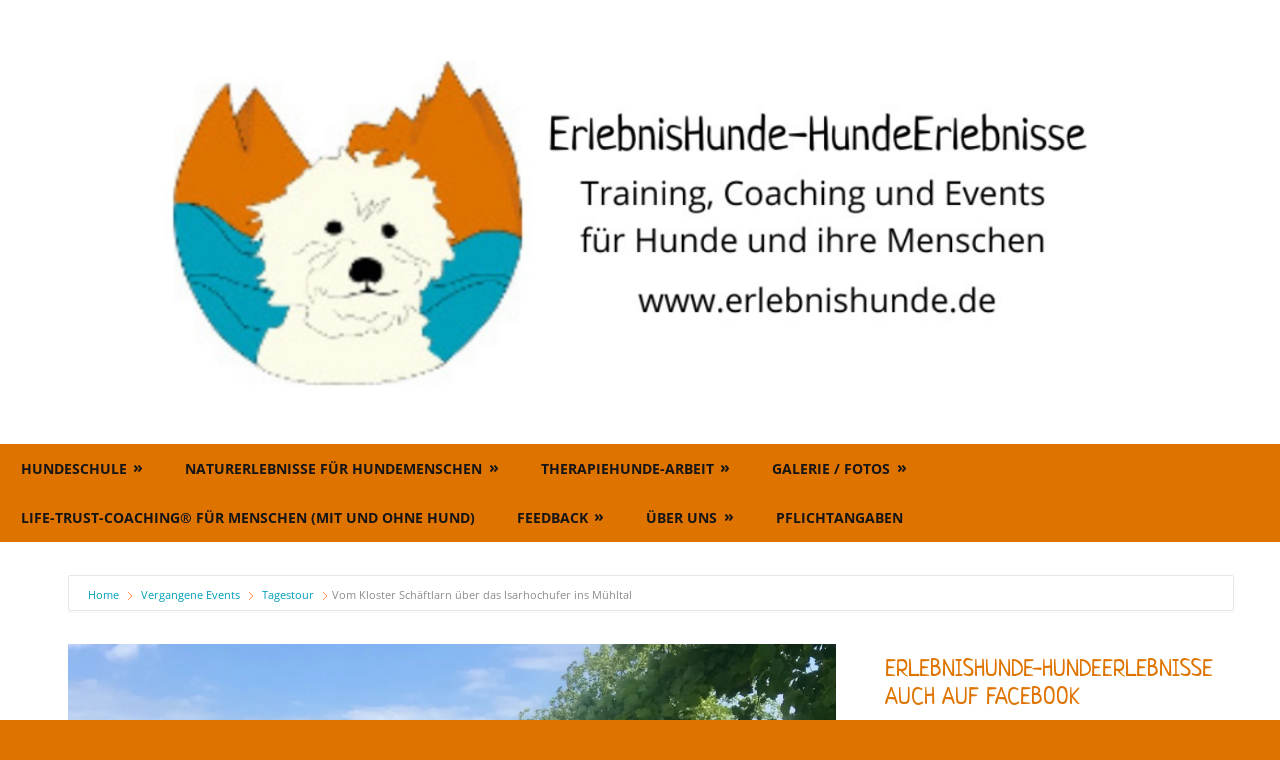

--- FILE ---
content_type: text/html; charset=UTF-8
request_url: https://erlebnishunde.de/events/isarhochufer-020220/
body_size: 17138
content:
<!DOCTYPE html>
<html lang="de-DE">

<head>
<meta charset="UTF-8">
<meta name="viewport" content="width=device-width, initial-scale=1">
<link rel="profile" href="http://gmpg.org/xfn/11">
<link rel="pingback" href="https://erlebnishunde.de/xmlrpc.php">

<title>Vom Kloster Schäftlarn über das Isarhochufer ins Mühltal &#8211; ErlebnisHunde &#8211; HundeErlebnisse</title>
<link rel='dns-prefetch' href='//s.w.org' />
<link rel="alternate" type="application/rss+xml" title="ErlebnisHunde - HundeErlebnisse &raquo; Feed" href="https://erlebnishunde.de/feed/" />
<link rel="alternate" type="application/rss+xml" title="ErlebnisHunde - HundeErlebnisse &raquo; Kommentar-Feed" href="https://erlebnishunde.de/comments/feed/" />
		<script type="text/javascript">
			window._wpemojiSettings = {"baseUrl":"https:\/\/s.w.org\/images\/core\/emoji\/12.0.0-1\/72x72\/","ext":".png","svgUrl":"https:\/\/s.w.org\/images\/core\/emoji\/12.0.0-1\/svg\/","svgExt":".svg","source":{"concatemoji":"https:\/\/erlebnishunde.de\/wp-includes\/js\/wp-emoji-release.min.js?ver=5.3"}};
			!function(e,a,t){var r,n,o,i,p=a.createElement("canvas"),s=p.getContext&&p.getContext("2d");function c(e,t){var a=String.fromCharCode;s.clearRect(0,0,p.width,p.height),s.fillText(a.apply(this,e),0,0);var r=p.toDataURL();return s.clearRect(0,0,p.width,p.height),s.fillText(a.apply(this,t),0,0),r===p.toDataURL()}function l(e){if(!s||!s.fillText)return!1;switch(s.textBaseline="top",s.font="600 32px Arial",e){case"flag":return!c([127987,65039,8205,9895,65039],[127987,65039,8203,9895,65039])&&(!c([55356,56826,55356,56819],[55356,56826,8203,55356,56819])&&!c([55356,57332,56128,56423,56128,56418,56128,56421,56128,56430,56128,56423,56128,56447],[55356,57332,8203,56128,56423,8203,56128,56418,8203,56128,56421,8203,56128,56430,8203,56128,56423,8203,56128,56447]));case"emoji":return!c([55357,56424,55356,57342,8205,55358,56605,8205,55357,56424,55356,57340],[55357,56424,55356,57342,8203,55358,56605,8203,55357,56424,55356,57340])}return!1}function d(e){var t=a.createElement("script");t.src=e,t.defer=t.type="text/javascript",a.getElementsByTagName("head")[0].appendChild(t)}for(i=Array("flag","emoji"),t.supports={everything:!0,everythingExceptFlag:!0},o=0;o<i.length;o++)t.supports[i[o]]=l(i[o]),t.supports.everything=t.supports.everything&&t.supports[i[o]],"flag"!==i[o]&&(t.supports.everythingExceptFlag=t.supports.everythingExceptFlag&&t.supports[i[o]]);t.supports.everythingExceptFlag=t.supports.everythingExceptFlag&&!t.supports.flag,t.DOMReady=!1,t.readyCallback=function(){t.DOMReady=!0},t.supports.everything||(n=function(){t.readyCallback()},a.addEventListener?(a.addEventListener("DOMContentLoaded",n,!1),e.addEventListener("load",n,!1)):(e.attachEvent("onload",n),a.attachEvent("onreadystatechange",function(){"complete"===a.readyState&&t.readyCallback()})),(r=t.source||{}).concatemoji?d(r.concatemoji):r.wpemoji&&r.twemoji&&(d(r.twemoji),d(r.wpemoji)))}(window,document,window._wpemojiSettings);
		</script>
		<style type="text/css">
img.wp-smiley,
img.emoji {
	display: inline !important;
	border: none !important;
	box-shadow: none !important;
	height: 1em !important;
	width: 1em !important;
	margin: 0 .07em !important;
	vertical-align: -0.1em !important;
	background: none !important;
	padding: 0 !important;
}
</style>
	<link rel='stylesheet' id='mec-select2-style-css'  href='https://erlebnishunde.de/wp-content/plugins/modern-events-calendar-lite/assets/packages/select2/select2.min.css?ver=6.5.5' type='text/css' media='all' />
<link rel='stylesheet' id='mec-font-icons-css'  href='https://erlebnishunde.de/wp-content/plugins/modern-events-calendar-lite/assets/css/iconfonts.css?ver=5.3' type='text/css' media='all' />
<link rel='stylesheet' id='mec-frontend-style-css'  href='https://erlebnishunde.de/wp-content/plugins/modern-events-calendar-lite/assets/css/frontend.min.css?ver=6.5.5' type='text/css' media='all' />
<link rel='stylesheet' id='mec-tooltip-style-css'  href='https://erlebnishunde.de/wp-content/plugins/modern-events-calendar-lite/assets/packages/tooltip/tooltip.css?ver=5.3' type='text/css' media='all' />
<link rel='stylesheet' id='mec-tooltip-shadow-style-css'  href='https://erlebnishunde.de/wp-content/plugins/modern-events-calendar-lite/assets/packages/tooltip/tooltipster-sideTip-shadow.min.css?ver=5.3' type='text/css' media='all' />
<link rel='stylesheet' id='featherlight-css'  href='https://erlebnishunde.de/wp-content/plugins/modern-events-calendar-lite/assets/packages/featherlight/featherlight.css?ver=5.3' type='text/css' media='all' />
<link rel='stylesheet' id='mec-lity-style-css'  href='https://erlebnishunde.de/wp-content/plugins/modern-events-calendar-lite/assets/packages/lity/lity.min.css?ver=5.3' type='text/css' media='all' />
<link rel='stylesheet' id='mec-general-calendar-style-css'  href='https://erlebnishunde.de/wp-content/plugins/modern-events-calendar-lite/assets/css/mec-general-calendar.css?ver=5.3' type='text/css' media='all' />
<link rel='stylesheet' id='gambit-theme-fonts-css'  href='https://erlebnishunde.de/wp-content/fonts/6ff3b4f7dc9f1fc5a0685af2a468b270.css?ver=20201110' type='text/css' media='all' />
<link rel='stylesheet' id='wp-block-library-css'  href='https://c0.wp.com/c/5.3/wp-includes/css/dist/block-library/style.min.css' type='text/css' media='all' />
<style id='wp-block-library-inline-css' type='text/css'>
.has-text-align-justify{text-align:justify;}
</style>
<link rel='stylesheet' id='themezee-magazine-blocks-css'  href='https://erlebnishunde.de/wp-content/plugins/themezee-magazine-blocks/assets/css/themezee-magazine-blocks.css?ver=1.1.3' type='text/css' media='all' />
<link rel='stylesheet' id='gambit-stylesheet-css'  href='https://erlebnishunde.de/wp-content/themes/gambit/style.css?ver=2.1.1' type='text/css' media='all' />
<style id='gambit-stylesheet-inline-css' type='text/css'>
.site-title, .site-description { position: absolute; clip: rect(1px, 1px, 1px, 1px); width: 1px; height: 1px; overflow: hidden; }
</style>
<link rel='stylesheet' id='gambit-safari-flexbox-fixes-css'  href='https://erlebnishunde.de/wp-content/themes/gambit/assets/css/safari-flexbox-fixes.css?ver=20210115' type='text/css' media='all' />
<link rel='stylesheet' id='jetpack_facebook_likebox-css'  href='https://c0.wp.com/p/jetpack/8.5.3/modules/widgets/facebook-likebox/style.css' type='text/css' media='all' />
<link rel='stylesheet' id='gambit-pro-css'  href='https://erlebnishunde.de/wp-content/plugins/gambit-pro/assets/css/gambit-pro.css?ver=2.0.2' type='text/css' media='all' />
<style id='gambit-pro-inline-css' type='text/css'>
:root {--header-bar-background-color: #df7300;--header-bar-link-color: #151515;--header-bar-link-hover-color: rgba(0, 0, 0, 0.5);--header-bar-border-color: rgba(0, 0, 0, 0.1);--navi-primary-color: #00a0bb;--navi-secondary-color: #df7300;--navi-secondary-text-color: #151515;--navi-secondary-text-hover-color: rgba(0, 0, 0, 0.5);--navi-border-color: rgba(0, 0, 0, 0.1);--link-color: #00a0bb;--button-color: #00a0bb;--site-title-color: #00a0bb;--title-hover-color: #00a0bb;--link-hover-color: #00a0bb;--button-hover-color: #00a0bb;--site-title-hover-color: #00a0bb;--title-color: #00a0bb;--widget-title-color: #00a0bb;--footer-background-color: #00a0bb;}:root {--text-font: "Open Sans", Arial, Helvetica, sans-serif; --title-font: "Neucha", Arial, Helvetica, sans-serif; --navi-font: "Open Sans", Arial, Helvetica, sans-serif; --widget-title-font: "Open Sans", Arial, Helvetica, sans-serif; }
</style>
<link rel='stylesheet' id='jetpack_css-css'  href='https://c0.wp.com/p/jetpack/8.5.3/css/jetpack.css' type='text/css' media='all' />
<script type='text/javascript' src='https://c0.wp.com/c/5.3/wp-includes/js/jquery/jquery.js'></script>
<script type='text/javascript' src='https://c0.wp.com/c/5.3/wp-includes/js/jquery/jquery-migrate.min.js'></script>
<script type='text/javascript'>
/* <![CDATA[ */
var related_posts_js_options = {"post_heading":"h4"};
/* ]]> */
</script>
<script type='text/javascript' src='https://c0.wp.com/p/jetpack/8.5.3/_inc/build/related-posts/related-posts.min.js'></script>
<script type='text/javascript' src='https://erlebnishunde.de/wp-content/plugins/modern-events-calendar-lite/assets/js/mec-general-calendar.js?ver=6.5.5'></script>
<script type='text/javascript'>
/* <![CDATA[ */
var mecdata = {"day":"Tag","days":"Tage","hour":"Stunde","hours":"Stunden","minute":"Minute","minutes":"Minuten","second":"Sekunde","seconds":"Sekunden","elementor_edit_mode":"no","recapcha_key":"","ajax_url":"https:\/\/erlebnishunde.de\/wp-admin\/admin-ajax.php","fes_nonce":"6fc4ef8e81","current_year":"2026","current_month":"02","datepicker_format":"yy-mm-dd&Y-m-d"};
/* ]]> */
</script>
<script type='text/javascript' src='https://erlebnishunde.de/wp-content/plugins/modern-events-calendar-lite/assets/js/frontend.js?ver=6.5.5'></script>
<script type='text/javascript' src='https://erlebnishunde.de/wp-content/plugins/modern-events-calendar-lite/assets/js/events.js?ver=6.5.5'></script>
<script type='text/javascript' src='https://erlebnishunde.de/wp-content/mu-plugins/1and1-wordpress-assistant/js/cookies.js?ver=5.3'></script>
<!--[if lt IE 9]>
<script type='text/javascript' src='https://erlebnishunde.de/wp-content/themes/gambit/assets/js/html5shiv.min.js?ver=3.7.3'></script>
<![endif]-->
<script type='text/javascript' src='https://erlebnishunde.de/wp-content/themes/gambit/assets/js/svgxuse.min.js?ver=1.2.6'></script>
<link rel='https://api.w.org/' href='https://erlebnishunde.de/wp-json/' />
<link rel="EditURI" type="application/rsd+xml" title="RSD" href="https://erlebnishunde.de/xmlrpc.php?rsd" />
<link rel="wlwmanifest" type="application/wlwmanifest+xml" href="https://erlebnishunde.de/wp-includes/wlwmanifest.xml" /> 
<link rel='prev' title='Auf Sisis Spuren &#8211; von Possenhofen nach Tutzing (AUSGEBUCHT!)' href='https://erlebnishunde.de/events/sissis-spuren-050120/' />
<link rel='next' title='Im Reich der Demeter-Kühe &#8211; das Wesslinger Hinterland' href='https://erlebnishunde.de/events/reich-der-demeter-kuehe-150220/' />
<meta name="generator" content="WordPress 5.3" />
<link rel="canonical" href="https://erlebnishunde.de/events/isarhochufer-020220/" />
<link rel="alternate" type="application/json+oembed" href="https://erlebnishunde.de/wp-json/oembed/1.0/embed?url=https%3A%2F%2Ferlebnishunde.de%2Fevents%2Fisarhochufer-020220%2F" />
<link rel="alternate" type="text/xml+oembed" href="https://erlebnishunde.de/wp-json/oembed/1.0/embed?url=https%3A%2F%2Ferlebnishunde.de%2Fevents%2Fisarhochufer-020220%2F&#038;format=xml" />

<link rel='dns-prefetch' href='//c0.wp.com'/>
<link rel='dns-prefetch' href='//i0.wp.com'/>
<link rel='dns-prefetch' href='//i1.wp.com'/>
<link rel='dns-prefetch' href='//i2.wp.com'/>
<link rel='dns-prefetch' href='//v0.wordpress.com'/>
<link rel='dns-prefetch' href='//widgets.wp.com'/>
<link rel='dns-prefetch' href='//s0.wp.com'/>
<link rel='dns-prefetch' href='//0.gravatar.com'/>
<link rel='dns-prefetch' href='//1.gravatar.com'/>
<link rel='dns-prefetch' href='//2.gravatar.com'/>
<style type='text/css'>img#wpstats{display:none}</style><style type="text/css" id="custom-background-css">
body.custom-background { background-color: #df7300; }
</style>
				<style type="text/css">
				/* If html does not have either class, do not show lazy loaded images. */
				html:not( .jetpack-lazy-images-js-enabled ):not( .js ) .jetpack-lazy-image {
					display: none;
				}
			</style>
			<script>
				document.documentElement.classList.add(
					'jetpack-lazy-images-js-enabled'
				);
			</script>
		<link rel="icon" href="https://i1.wp.com/erlebnishunde.de/wp-content/uploads/2019/11/cropped-Logo_einzel_farbe_bild.jpg?fit=32%2C32&#038;ssl=1" sizes="32x32" />
<link rel="icon" href="https://i1.wp.com/erlebnishunde.de/wp-content/uploads/2019/11/cropped-Logo_einzel_farbe_bild.jpg?fit=192%2C192&#038;ssl=1" sizes="192x192" />
<link rel="apple-touch-icon-precomposed" href="https://i1.wp.com/erlebnishunde.de/wp-content/uploads/2019/11/cropped-Logo_einzel_farbe_bild.jpg?fit=180%2C180&#038;ssl=1" />
<meta name="msapplication-TileImage" content="https://i1.wp.com/erlebnishunde.de/wp-content/uploads/2019/11/cropped-Logo_einzel_farbe_bild.jpg?fit=270%2C270&#038;ssl=1" />
<style type="text/css">.mec-hourly-schedule-speaker-name, .mec-events-meta-group-countdown .countdown-w span, .mec-single-event .mec-event-meta dt, .mec-hourly-schedule-speaker-job-title, .post-type-archive-mec-events h1, .mec-ticket-available-spots .mec-event-ticket-name, .tax-mec_category h1, .mec-wrap h1, .mec-wrap h2, .mec-wrap h3, .mec-wrap h4, .mec-wrap h5, .mec-wrap h6,.entry-content .mec-wrap h1, .entry-content .mec-wrap h2, .entry-content .mec-wrap h3,.entry-content  .mec-wrap h4, .entry-content .mec-wrap h5, .entry-content .mec-wrap h6{ font-family: 'Neucha', Helvetica, Arial, sans-serif;}.mec-single-event .mec-event-meta .mec-events-event-cost, .mec-event-data-fields .mec-event-data-field-item .mec-event-data-field-value, .mec-event-data-fields .mec-event-data-field-item .mec-event-data-field-name, .mec-wrap .info-msg div, .mec-wrap .mec-error div, .mec-wrap .mec-success div, .mec-wrap .warning-msg div, .mec-breadcrumbs .mec-current, .mec-events-meta-group-tags, .mec-single-event .mec-events-meta-group-booking .mec-event-ticket-available, .mec-single-modern .mec-single-event-bar>div dd, .mec-single-event .mec-event-meta dd, .mec-single-event .mec-event-meta dd a, .mec-next-occ-booking span, .mec-hourly-schedule-speaker-description, .mec-single-event .mec-speakers-details ul li .mec-speaker-job-title, .mec-single-event .mec-speakers-details ul li .mec-speaker-name, .mec-event-data-field-items, .mec-load-more-button, .mec-events-meta-group-tags a, .mec-events-button, .mec-wrap abbr, .mec-event-schedule-content dl dt, .mec-breadcrumbs a, .mec-breadcrumbs span .mec-event-content p, .mec-wrap p { font-family: 'Open Sans',sans-serif; font-weight:300;}.mec-event-grid-minimal .mec-modal-booking-button:hover, .mec-events-timeline-wrap .mec-organizer-item a, .mec-events-timeline-wrap .mec-organizer-item:after, .mec-events-timeline-wrap .mec-shortcode-organizers i, .mec-timeline-event .mec-modal-booking-button, .mec-wrap .mec-map-lightbox-wp.mec-event-list-classic .mec-event-date, .mec-timetable-t2-col .mec-modal-booking-button:hover, .mec-event-container-classic .mec-modal-booking-button:hover, .mec-calendar-events-side .mec-modal-booking-button:hover, .mec-event-grid-yearly  .mec-modal-booking-button, .mec-events-agenda .mec-modal-booking-button, .mec-event-grid-simple .mec-modal-booking-button, .mec-event-list-minimal  .mec-modal-booking-button:hover, .mec-timeline-month-divider,  .mec-wrap.colorskin-custom .mec-totalcal-box .mec-totalcal-view span:hover,.mec-wrap.colorskin-custom .mec-calendar.mec-event-calendar-classic .mec-selected-day,.mec-wrap.colorskin-custom .mec-color, .mec-wrap.colorskin-custom .mec-event-sharing-wrap .mec-event-sharing > li:hover a, .mec-wrap.colorskin-custom .mec-color-hover:hover, .mec-wrap.colorskin-custom .mec-color-before *:before ,.mec-wrap.colorskin-custom .mec-widget .mec-event-grid-classic.owl-carousel .owl-nav i,.mec-wrap.colorskin-custom .mec-event-list-classic a.magicmore:hover,.mec-wrap.colorskin-custom .mec-event-grid-simple:hover .mec-event-title,.mec-wrap.colorskin-custom .mec-single-event .mec-event-meta dd.mec-events-event-categories:before,.mec-wrap.colorskin-custom .mec-single-event-date:before,.mec-wrap.colorskin-custom .mec-single-event-time:before,.mec-wrap.colorskin-custom .mec-events-meta-group.mec-events-meta-group-venue:before,.mec-wrap.colorskin-custom .mec-calendar .mec-calendar-side .mec-previous-month i,.mec-wrap.colorskin-custom .mec-calendar .mec-calendar-side .mec-next-month:hover,.mec-wrap.colorskin-custom .mec-calendar .mec-calendar-side .mec-previous-month:hover,.mec-wrap.colorskin-custom .mec-calendar .mec-calendar-side .mec-next-month:hover,.mec-wrap.colorskin-custom .mec-calendar.mec-event-calendar-classic dt.mec-selected-day:hover,.mec-wrap.colorskin-custom .mec-infowindow-wp h5 a:hover, .colorskin-custom .mec-events-meta-group-countdown .mec-end-counts h3,.mec-calendar .mec-calendar-side .mec-next-month i,.mec-wrap .mec-totalcal-box i,.mec-calendar .mec-event-article .mec-event-title a:hover,.mec-attendees-list-details .mec-attendee-profile-link a:hover,.mec-wrap.colorskin-custom .mec-next-event-details li i, .mec-next-event-details i:before, .mec-marker-infowindow-wp .mec-marker-infowindow-count, .mec-next-event-details a,.mec-wrap.colorskin-custom .mec-events-masonry-cats a.mec-masonry-cat-selected,.lity .mec-color,.lity .mec-color-before :before,.lity .mec-color-hover:hover,.lity .mec-wrap .mec-color,.lity .mec-wrap .mec-color-before :before,.lity .mec-wrap .mec-color-hover:hover,.leaflet-popup-content .mec-color,.leaflet-popup-content .mec-color-before :before,.leaflet-popup-content .mec-color-hover:hover,.leaflet-popup-content .mec-wrap .mec-color,.leaflet-popup-content .mec-wrap .mec-color-before :before,.leaflet-popup-content .mec-wrap .mec-color-hover:hover, .mec-calendar.mec-calendar-daily .mec-calendar-d-table .mec-daily-view-day.mec-daily-view-day-active.mec-color, .mec-map-boxshow div .mec-map-view-event-detail.mec-event-detail i,.mec-map-boxshow div .mec-map-view-event-detail.mec-event-detail:hover,.mec-map-boxshow .mec-color,.mec-map-boxshow .mec-color-before :before,.mec-map-boxshow .mec-color-hover:hover,.mec-map-boxshow .mec-wrap .mec-color,.mec-map-boxshow .mec-wrap .mec-color-before :before,.mec-map-boxshow .mec-wrap .mec-color-hover:hover, .mec-choosen-time-message, .mec-booking-calendar-month-navigation .mec-next-month:hover, .mec-booking-calendar-month-navigation .mec-previous-month:hover, .mec-yearly-view-wrap .mec-agenda-event-title a:hover, .mec-yearly-view-wrap .mec-yearly-title-sec .mec-next-year i, .mec-yearly-view-wrap .mec-yearly-title-sec .mec-previous-year i, .mec-yearly-view-wrap .mec-yearly-title-sec .mec-next-year:hover, .mec-yearly-view-wrap .mec-yearly-title-sec .mec-previous-year:hover, .mec-av-spot .mec-av-spot-head .mec-av-spot-box span, .mec-wrap.colorskin-custom .mec-calendar .mec-calendar-side .mec-previous-month:hover .mec-load-month-link, .mec-wrap.colorskin-custom .mec-calendar .mec-calendar-side .mec-next-month:hover .mec-load-month-link, .mec-yearly-view-wrap .mec-yearly-title-sec .mec-previous-year:hover .mec-load-month-link, .mec-yearly-view-wrap .mec-yearly-title-sec .mec-next-year:hover .mec-load-month-link, .mec-skin-list-events-container .mec-data-fields-tooltip .mec-data-fields-tooltip-box ul .mec-event-data-field-item a, .mec-booking-shortcode .mec-event-ticket-name, .mec-booking-shortcode .mec-event-ticket-price, .mec-booking-shortcode .mec-ticket-variation-name, .mec-booking-shortcode .mec-ticket-variation-price, .mec-booking-shortcode label, .mec-booking-shortcode .nice-select, .mec-booking-shortcode input, .mec-booking-shortcode span.mec-book-price-detail-description, .mec-booking-shortcode .mec-ticket-name, .mec-booking-shortcode label.wn-checkbox-label, .mec-wrap.mec-cart table tr td a {color: #ff5a00}.mec-skin-carousel-container .mec-event-footer-carousel-type3 .mec-modal-booking-button:hover, .mec-wrap.colorskin-custom .mec-event-sharing .mec-event-share:hover .event-sharing-icon,.mec-wrap.colorskin-custom .mec-event-grid-clean .mec-event-date,.mec-wrap.colorskin-custom .mec-event-list-modern .mec-event-sharing > li:hover a i,.mec-wrap.colorskin-custom .mec-event-list-modern .mec-event-sharing .mec-event-share:hover .mec-event-sharing-icon,.mec-wrap.colorskin-custom .mec-event-list-modern .mec-event-sharing li:hover a i,.mec-wrap.colorskin-custom .mec-calendar:not(.mec-event-calendar-classic) .mec-selected-day,.mec-wrap.colorskin-custom .mec-calendar .mec-selected-day:hover,.mec-wrap.colorskin-custom .mec-calendar .mec-calendar-row  dt.mec-has-event:hover,.mec-wrap.colorskin-custom .mec-calendar .mec-has-event:after, .mec-wrap.colorskin-custom .mec-bg-color, .mec-wrap.colorskin-custom .mec-bg-color-hover:hover, .colorskin-custom .mec-event-sharing-wrap:hover > li, .mec-wrap.colorskin-custom .mec-totalcal-box .mec-totalcal-view span.mec-totalcalview-selected,.mec-wrap .flip-clock-wrapper ul li a div div.inn,.mec-wrap .mec-totalcal-box .mec-totalcal-view span.mec-totalcalview-selected,.event-carousel-type1-head .mec-event-date-carousel,.mec-event-countdown-style3 .mec-event-date,#wrap .mec-wrap article.mec-event-countdown-style1,.mec-event-countdown-style1 .mec-event-countdown-part3 a.mec-event-button,.mec-wrap .mec-event-countdown-style2,.mec-map-get-direction-btn-cnt input[type="submit"],.mec-booking button,span.mec-marker-wrap,.mec-wrap.colorskin-custom .mec-timeline-events-container .mec-timeline-event-date:before, .mec-has-event-for-booking.mec-active .mec-calendar-novel-selected-day, .mec-booking-tooltip.multiple-time .mec-booking-calendar-date.mec-active, .mec-booking-tooltip.multiple-time .mec-booking-calendar-date:hover, .mec-ongoing-normal-label, .mec-calendar .mec-has-event:after, .mec-event-list-modern .mec-event-sharing li:hover .telegram{background-color: #ff5a00;}.mec-booking-tooltip.multiple-time .mec-booking-calendar-date:hover, .mec-calendar-day.mec-active .mec-booking-tooltip.multiple-time .mec-booking-calendar-date.mec-active{ background-color: #ff5a00;}.mec-skin-carousel-container .mec-event-footer-carousel-type3 .mec-modal-booking-button:hover, .mec-timeline-month-divider, .mec-wrap.colorskin-custom .mec-single-event .mec-speakers-details ul li .mec-speaker-avatar a:hover img,.mec-wrap.colorskin-custom .mec-event-list-modern .mec-event-sharing > li:hover a i,.mec-wrap.colorskin-custom .mec-event-list-modern .mec-event-sharing .mec-event-share:hover .mec-event-sharing-icon,.mec-wrap.colorskin-custom .mec-event-list-standard .mec-month-divider span:before,.mec-wrap.colorskin-custom .mec-single-event .mec-social-single:before,.mec-wrap.colorskin-custom .mec-single-event .mec-frontbox-title:before,.mec-wrap.colorskin-custom .mec-calendar .mec-calendar-events-side .mec-table-side-day, .mec-wrap.colorskin-custom .mec-border-color, .mec-wrap.colorskin-custom .mec-border-color-hover:hover, .colorskin-custom .mec-single-event .mec-frontbox-title:before, .colorskin-custom .mec-single-event .mec-wrap-checkout h4:before, .colorskin-custom .mec-single-event .mec-events-meta-group-booking form > h4:before, .mec-wrap.colorskin-custom .mec-totalcal-box .mec-totalcal-view span.mec-totalcalview-selected,.mec-wrap .mec-totalcal-box .mec-totalcal-view span.mec-totalcalview-selected,.event-carousel-type1-head .mec-event-date-carousel:after,.mec-wrap.colorskin-custom .mec-events-masonry-cats a.mec-masonry-cat-selected, .mec-marker-infowindow-wp .mec-marker-infowindow-count, .mec-wrap.colorskin-custom .mec-events-masonry-cats a:hover, .mec-has-event-for-booking .mec-calendar-novel-selected-day, .mec-booking-tooltip.multiple-time .mec-booking-calendar-date.mec-active, .mec-booking-tooltip.multiple-time .mec-booking-calendar-date:hover, .mec-virtual-event-history h3:before, .mec-booking-tooltip.multiple-time .mec-booking-calendar-date:hover, .mec-calendar-day.mec-active .mec-booking-tooltip.multiple-time .mec-booking-calendar-date.mec-active, .mec-rsvp-form-box form > h4:before, .mec-wrap .mec-box-title::before, .mec-box-title::before  {border-color: #ff5a00;}.mec-wrap.colorskin-custom .mec-event-countdown-style3 .mec-event-date:after,.mec-wrap.colorskin-custom .mec-month-divider span:before, .mec-calendar.mec-event-container-simple dl dt.mec-selected-day, .mec-calendar.mec-event-container-simple dl dt.mec-selected-day:hover{border-bottom-color:#ff5a00;}.mec-wrap.colorskin-custom  article.mec-event-countdown-style1 .mec-event-countdown-part2:after{border-color: transparent transparent transparent #ff5a00;}.mec-wrap.colorskin-custom .mec-box-shadow-color { box-shadow: 0 4px 22px -7px #ff5a00;}.mec-events-timeline-wrap .mec-shortcode-organizers, .mec-timeline-event .mec-modal-booking-button, .mec-events-timeline-wrap:before, .mec-wrap.colorskin-custom .mec-timeline-event-local-time, .mec-wrap.colorskin-custom .mec-timeline-event-time ,.mec-wrap.colorskin-custom .mec-timeline-event-location,.mec-choosen-time-message { background: rgba(255,90,0,.11);}.mec-wrap.colorskin-custom .mec-timeline-events-container .mec-timeline-event-date:after{ background: rgba(255,90,0,.3);}.mec-booking-shortcode button { box-shadow: 0 2px 2px rgba(255 90 0 / 27%);}.mec-booking-shortcode button.mec-book-form-back-button{ background-color: rgba(255 90 0 / 40%);}.mec-events-meta-group-booking-shortcode{ background: rgba(255,90,0,.14);}.mec-booking-shortcode label.wn-checkbox-label, .mec-booking-shortcode .nice-select,.mec-booking-shortcode input, .mec-booking-shortcode .mec-book-form-gateway-label input[type=radio]:before, .mec-booking-shortcode input[type=radio]:checked:before, .mec-booking-shortcode ul.mec-book-price-details li, .mec-booking-shortcode ul.mec-book-price-details{ border-color: rgba(255 90 0 / 27%) !important;}.mec-booking-shortcode input::-webkit-input-placeholder,.mec-booking-shortcode textarea::-webkit-input-placeholder{color: #ff5a00}.mec-booking-shortcode input::-moz-placeholder,.mec-booking-shortcode textarea::-moz-placeholder{color: #ff5a00}.mec-booking-shortcode input:-ms-input-placeholder,.mec-booking-shortcode textarea:-ms-input-placeholder {color: #ff5a00}.mec-booking-shortcode input:-moz-placeholder,.mec-booking-shortcode textarea:-moz-placeholder {color: #ff5a00}.mec-booking-shortcode label.wn-checkbox-label:after, .mec-booking-shortcode label.wn-checkbox-label:before, .mec-booking-shortcode input[type=radio]:checked:after{background-color: #ff5a00}.mec-wrap h1 a, .mec-wrap h2 a, .mec-wrap h3 a, .mec-wrap h4 a, .mec-wrap h5 a, .mec-wrap h6 a,.entry-content .mec-wrap h1 a, .entry-content .mec-wrap h2 a, .entry-content .mec-wrap h3 a,.entry-content  .mec-wrap h4 a, .entry-content .mec-wrap h5 a, .entry-content .mec-wrap h6 a {color: #df7300 !important;}.mec-wrap.colorskin-custom h1 a:hover, .mec-wrap.colorskin-custom h2 a:hover, .mec-wrap.colorskin-custom h3 a:hover, .mec-wrap.colorskin-custom h4 a:hover, .mec-wrap.colorskin-custom h5 a:hover, .mec-wrap.colorskin-custom h6 a:hover,.entry-content .mec-wrap.colorskin-custom h1 a:hover, .entry-content .mec-wrap.colorskin-custom h2 a:hover, .entry-content .mec-wrap.colorskin-custom h3 a:hover,.entry-content  .mec-wrap.colorskin-custom h4 a:hover, .entry-content .mec-wrap.colorskin-custom h5 a:hover, .entry-content .mec-wrap.colorskin-custom h6 a:hover {color: #00a0bb !important;}.mec-wrap.colorskin-custom .mec-event-description {color: #000000;}</style></head>

<body class="mec-events-template-default single single-mec-events postid-744 custom-background wp-custom-logo wp-embed-responsive content-center author-hidden">

	
	<div id="page" class="hfeed site">

		<a class="skip-link screen-reader-text" href="#content">Zum Inhalt springen</a>

				
		<header id="masthead" class="site-header clearfix" role="banner">

			<div class="header-main container clearfix">

				<div id="logo" class="site-branding clearfix">

					<a href="https://erlebnishunde.de/" class="custom-logo-link" rel="home"><img width="1340" height="420" src="https://i2.wp.com/erlebnishunde.de/wp-content/uploads/2025/01/cropped-Design-ohne-Titel-2.png?fit=1340%2C420&amp;ssl=1" class="custom-logo jetpack-lazy-image" alt="ErlebnisHunde &#8211; HundeErlebnisse" data-attachment-id="3757" data-permalink="https://erlebnishunde.de/cropped-design-ohne-titel-2-png/" data-orig-file="https://i2.wp.com/erlebnishunde.de/wp-content/uploads/2025/01/cropped-Design-ohne-Titel-2.png?fit=1340%2C420&amp;ssl=1" data-orig-size="1340,420" data-comments-opened="1" data-image-meta="{&quot;aperture&quot;:&quot;0&quot;,&quot;credit&quot;:&quot;&quot;,&quot;camera&quot;:&quot;&quot;,&quot;caption&quot;:&quot;&quot;,&quot;created_timestamp&quot;:&quot;0&quot;,&quot;copyright&quot;:&quot;&quot;,&quot;focal_length&quot;:&quot;0&quot;,&quot;iso&quot;:&quot;0&quot;,&quot;shutter_speed&quot;:&quot;0&quot;,&quot;title&quot;:&quot;&quot;,&quot;orientation&quot;:&quot;0&quot;}" data-image-title="cropped-Design-ohne-Titel-2.png" data-image-description="&lt;p&gt;https://erlebnishunde.de/wp-content/uploads/2025/01/cropped-Design-ohne-Titel-2.png&lt;/p&gt;
" data-medium-file="https://i2.wp.com/erlebnishunde.de/wp-content/uploads/2025/01/cropped-Design-ohne-Titel-2.png?fit=300%2C94&amp;ssl=1" data-large-file="https://i2.wp.com/erlebnishunde.de/wp-content/uploads/2025/01/cropped-Design-ohne-Titel-2.png?fit=750%2C235&amp;ssl=1" data-lazy-srcset="https://i2.wp.com/erlebnishunde.de/wp-content/uploads/2025/01/cropped-Design-ohne-Titel-2.png?w=1340&amp;ssl=1 1340w, https://i2.wp.com/erlebnishunde.de/wp-content/uploads/2025/01/cropped-Design-ohne-Titel-2.png?resize=300%2C94&amp;ssl=1 300w, https://i2.wp.com/erlebnishunde.de/wp-content/uploads/2025/01/cropped-Design-ohne-Titel-2.png?resize=1024%2C321&amp;ssl=1 1024w, https://i2.wp.com/erlebnishunde.de/wp-content/uploads/2025/01/cropped-Design-ohne-Titel-2.png?resize=768%2C241&amp;ssl=1 768w" data-lazy-sizes="(max-width: 1340px) 100vw, 1340px" data-lazy-src="https://i2.wp.com/erlebnishunde.de/wp-content/uploads/2025/01/cropped-Design-ohne-Titel-2.png?fit=1340%2C420&amp;ssl=1&amp;is-pending-load=1" srcset="[data-uri]" /></a>					
			<p class="site-title"><a href="https://erlebnishunde.de/" rel="home">ErlebnisHunde &#8211; HundeErlebnisse</a></p>

								
			<p class="site-description">Erziehung, Coaching und Events</p>

			
				</div><!-- .site-branding -->

				<div class="header-widgets clearfix">

					
				</div><!-- .header-widgets -->

			</div><!-- .header-main -->

			

	<div id="main-navigation-wrap" class="primary-navigation-wrap">

		<button class="primary-menu-toggle menu-toggle" aria-controls="primary-menu" aria-expanded="false" >
			<svg class="icon icon-menu" aria-hidden="true" role="img"> <use xlink:href="https://erlebnishunde.de/wp-content/themes/gambit/assets/icons/genericons-neue.svg#menu"></use> </svg><svg class="icon icon-close" aria-hidden="true" role="img"> <use xlink:href="https://erlebnishunde.de/wp-content/themes/gambit/assets/icons/genericons-neue.svg#close"></use> </svg>			<span class="menu-toggle-text">Navigation</span>
		</button>

		<div class="primary-navigation">

			<nav id="site-navigation" class="main-navigation" role="navigation"  aria-label="Primäres Menü">

				<ul id="primary-menu" class="menu"><li id="menu-item-3259" class="menu-item menu-item-type-post_type menu-item-object-page menu-item-has-children menu-item-3259"><a href="https://erlebnishunde.de/neu-coaching-fuer-hund-und-halterin/">Hundeschule</a>
<ul class="sub-menu">
	<li id="menu-item-3289" class="menu-item menu-item-type-post_type menu-item-object-page menu-item-3289"><a href="https://erlebnishunde.de/neu-coaching-fuer-hund-und-halterin/">Erziehung, Coaching und Beratung</a></li>
	<li id="menu-item-3288" class="menu-item menu-item-type-post_type menu-item-object-page menu-item-3288"><a href="https://erlebnishunde.de/angebote-coaching-und-training/">Kursangebote: Erziehung durch Beziehung</a></li>
	<li id="menu-item-3336" class="menu-item menu-item-type-post_type menu-item-object-page menu-item-3336"><a href="https://erlebnishunde.de/preise-erziehung-training-coaching-und-beratung/">Preise: Erziehung, Coaching und Beratung</a></li>
</ul>
</li>
<li id="menu-item-866" class="menu-item menu-item-type-post_type menu-item-object-page menu-item-has-children menu-item-866"><a href="https://erlebnishunde.de/erlebnishunde/">Naturerlebnisse für Hundemenschen</a>
<ul class="sub-menu">
	<li id="menu-item-870" class="menu-item menu-item-type-post_type menu-item-object-page menu-item-870"><a href="https://erlebnishunde.de/erlebnishunde/">Wanderungen und Events für Hunde-Menschen</a></li>
	<li id="menu-item-872" class="menu-item menu-item-type-post_type menu-item-object-page menu-item-home menu-item-872"><a href="https://erlebnishunde.de/">Termine, Touren, Buchung</a></li>
	<li id="menu-item-3313" class="menu-item menu-item-type-post_type menu-item-object-page menu-item-3313"><a href="https://erlebnishunde.de/erlebnishunde/erlebnishunde-wanderungen-touren-und-events-preise/">Preise</a></li>
	<li id="menu-item-925" class="menu-item menu-item-type-post_type menu-item-object-page menu-item-925"><a href="https://erlebnishunde.de/touren-und-ausfluege-2/">Wanderungen und Ausflüge aus unserem Angebot</a></li>
	<li id="menu-item-871" class="menu-item menu-item-type-post_type menu-item-object-page menu-item-871"><a href="https://erlebnishunde.de/hundefreundliche-unterkuenfte/">Hundefreundliche Unterkünfte im Fünfseenland</a></li>
</ul>
</li>
<li id="menu-item-867" class="menu-item menu-item-type-post_type menu-item-object-page menu-item-has-children menu-item-867"><a href="https://erlebnishunde.de/hundeerlebnisse/">Therapiehunde-Arbeit</a>
<ul class="sub-menu">
	<li id="menu-item-894" class="menu-item menu-item-type-post_type menu-item-object-page menu-item-894"><a href="https://erlebnishunde.de/hundeerlebnisse/hunde-einmaleins-fuer-kinder/">Das Hunde-Einmaleins für Kids</a></li>
	<li id="menu-item-3287" class="menu-item menu-item-type-post_type menu-item-object-page menu-item-3287"><a href="https://erlebnishunde.de/angst-vor-hunden-ueberwinden-und-loesen-tiergestuetzte-interventionen/">Furcht vor Hunden überwinden</a></li>
	<li id="menu-item-3025" class="menu-item menu-item-type-post_type menu-item-object-page menu-item-3025"><a href="https://erlebnishunde.de/kinderhospizdienst/">Therapiebegleitung im Ambulanten Kinderhospizdienst</a></li>
	<li id="menu-item-3036" class="menu-item menu-item-type-post_type menu-item-object-page menu-item-3036"><a href="https://erlebnishunde.de/herausfordernde-lebenslagen/">Therapiebegleitung in herausfordernden Lebenslagen</a></li>
	<li id="menu-item-896" class="menu-item menu-item-type-post_type menu-item-object-page menu-item-896"><a href="https://erlebnishunde.de/hundeerlebnisse/lesehund-paula/">Leseförderung mit Hund</a></li>
</ul>
</li>
<li id="menu-item-1843" class="menu-item menu-item-type-post_type menu-item-object-page menu-item-has-children menu-item-1843"><a href="https://erlebnishunde.de/galerie-fotos/">Galerie / Fotos</a>
<ul class="sub-menu">
	<li id="menu-item-2213" class="menu-item menu-item-type-post_type menu-item-object-page menu-item-2213"><a href="https://erlebnishunde.de/galerie-fotos/vierbeinigen-stars/">Galerie – Vierbeinige Stars unterwegs</a></li>
	<li id="menu-item-1870" class="menu-item menu-item-type-post_type menu-item-object-page menu-item-1870"><a href="https://erlebnishunde.de/galerie-fotos/galerie-hundeerlebnisse/">Galerie – HundeErlebnisse</a></li>
	<li id="menu-item-1869" class="menu-item menu-item-type-post_type menu-item-object-page menu-item-1869"><a href="https://erlebnishunde.de/galerie-fotos/galerie-erlebnishunde/">Galerie – ErlebnisHunde</a></li>
	<li id="menu-item-2058" class="menu-item menu-item-type-post_type menu-item-object-page menu-item-2058"><a href="https://erlebnishunde.de/galerie-fotos/galerie-fuenf-seen-land/">Galerie – Fünfseenland</a></li>
</ul>
</li>
<li id="menu-item-3814" class="menu-item menu-item-type-post_type menu-item-object-page menu-item-3814"><a href="https://erlebnishunde.de/life-trust-coaching/">Life-Trust-Coaching®                                    für Menschen (mit und ohne Hund)</a></li>
<li id="menu-item-1823" class="menu-item menu-item-type-post_type menu-item-object-page menu-item-has-children menu-item-1823"><a href="https://erlebnishunde.de/feedback/">Feedback</a>
<ul class="sub-menu">
	<li id="menu-item-1876" class="menu-item menu-item-type-post_type menu-item-object-page menu-item-1876"><a href="https://erlebnishunde.de/feedback/feedback-hundewanderungen-und-events/">Feedback  – Erlebnishunde</a></li>
	<li id="menu-item-1877" class="menu-item menu-item-type-post_type menu-item-object-page menu-item-1877"><a href="https://erlebnishunde.de/feedback/feedback-tiergestuetzte-interventionen/">Feedback – Hundeerlebnisse</a></li>
</ul>
</li>
<li id="menu-item-902" class="menu-item menu-item-type-post_type menu-item-object-page menu-item-has-children menu-item-902"><a href="https://erlebnishunde.de/ueber-uns-2/">Über uns</a>
<ul class="sub-menu">
	<li id="menu-item-904" class="menu-item menu-item-type-post_type menu-item-object-page menu-item-904"><a href="https://erlebnishunde.de/was-uns-wichtig-ist/">Was uns wichtig ist – unsere Philosophie</a></li>
	<li id="menu-item-2530" class="menu-item menu-item-type-post_type menu-item-object-page menu-item-2530"><a href="https://erlebnishunde.de/ueber-uns-2/christiane-mit-paula-und-leo/">Christiane mit Paula und Leo</a></li>
</ul>
</li>
<li id="menu-item-3806" class="menu-item menu-item-type-post_type menu-item-object-page menu-item-3806"><a href="https://erlebnishunde.de/pflichtangaben/">Pflichtangaben</a></li>
</ul>			</nav><!-- #site-navigation -->

		</div><!-- .primary-navigation -->

	</div>



		</header><!-- #masthead -->

		
		<div id="content-wrap" class="site-content-wrap clearfix">

			
			
			<div id="content" class="site-content container clearfix">

    <section id="main-content" class="mec-container">

        
        
            <div class="mec-wrap colorskin-custom clearfix " id="mec_skin_3312">
		<article class="row mec-single-event ">

		<!-- start breadcrumbs -->
		        <div class="mec-breadcrumbs">
            <div class="mec-address"><a href="https://erlebnishunde.de/"> Home </a> <i class="mec-color mec-sl-arrow-right"></i> <a href="https://erlebnishunde.de/events/">Vergangene Events</a> <i class="mec-color mec-sl-arrow-right"></i> <a href="https://erlebnishunde.de/mec-category/tagestour/">Tagestour</a> <i class="mec-color mec-sl-arrow-right"></i> <span class="mec-current">Vom Kloster Schäftlarn über das Isarhochufer ins Mühltal</span></div>        </div>
				<!-- end breadcrumbs -->

		<div class="col-md-8">
			<div class="mec-events-event-image">
                <img width="2361" height="1875" src="https://i2.wp.com/erlebnishunde.de/wp-content/uploads/2019/10/img_6894.jpg?fit=2361%2C1875&amp;ssl=1" class="attachment-full size-full wp-post-image jetpack-lazy-image" alt="" data-mec-postid="744" data-attachment-id="247" data-permalink="https://erlebnishunde.de/events/isarhochufer-020220/img_6894/" data-orig-file="https://i2.wp.com/erlebnishunde.de/wp-content/uploads/2019/10/img_6894.jpg?fit=2361%2C1875&amp;ssl=1" data-orig-size="2361,1875" data-comments-opened="1" data-image-meta="{&quot;aperture&quot;:&quot;2.2&quot;,&quot;credit&quot;:&quot;&quot;,&quot;camera&quot;:&quot;iPhone 6&quot;,&quot;caption&quot;:&quot;&quot;,&quot;created_timestamp&quot;:&quot;1525949900&quot;,&quot;copyright&quot;:&quot;&quot;,&quot;focal_length&quot;:&quot;4.15&quot;,&quot;iso&quot;:&quot;32&quot;,&quot;shutter_speed&quot;:&quot;0.00065703022339028&quot;,&quot;title&quot;:&quot;&quot;,&quot;orientation&quot;:&quot;0&quot;}" data-image-title="img_6894" data-image-description="" data-medium-file="https://i2.wp.com/erlebnishunde.de/wp-content/uploads/2019/10/img_6894.jpg?fit=300%2C238&amp;ssl=1" data-large-file="https://i2.wp.com/erlebnishunde.de/wp-content/uploads/2019/10/img_6894.jpg?fit=750%2C595&amp;ssl=1" data-lazy-srcset="https://i2.wp.com/erlebnishunde.de/wp-content/uploads/2019/10/img_6894.jpg?w=2361&amp;ssl=1 2361w, https://i2.wp.com/erlebnishunde.de/wp-content/uploads/2019/10/img_6894.jpg?resize=300%2C238&amp;ssl=1 300w, https://i2.wp.com/erlebnishunde.de/wp-content/uploads/2019/10/img_6894.jpg?resize=768%2C610&amp;ssl=1 768w, https://i2.wp.com/erlebnishunde.de/wp-content/uploads/2019/10/img_6894.jpg?resize=1024%2C813&amp;ssl=1 1024w, https://i2.wp.com/erlebnishunde.de/wp-content/uploads/2019/10/img_6894.jpg?w=1500&amp;ssl=1 1500w, https://i2.wp.com/erlebnishunde.de/wp-content/uploads/2019/10/img_6894.jpg?w=2250&amp;ssl=1 2250w" data-lazy-sizes="(max-width: 2361px) 100vw, 2361px" data-lazy-src="https://i2.wp.com/erlebnishunde.de/wp-content/uploads/2019/10/img_6894.jpg?fit=2361%2C1875&amp;ssl=1&amp;is-pending-load=1" />                            </div>
			<div class="mec-event-content">
								<h1 class="mec-single-title">Vom Kloster Schäftlarn über das Isarhochufer ins Mühltal</h1>
				<div class="mec-single-event-description mec-events-content">
<p>Vom Kloster Schäftlarn aus queren wir die Isar und erklimmen das Isar-Hochufer auf der Ostseite. Über weitläufige Wiesen und Weiden, vorbei an einigen Aussiedler-Gehöften und dem Golfplatz durchqueren wir den Wald. Immer wieder ergeben sich Aussichten auf die Alpen, das Isartal und das im Tal gelegene Kloster Schäftlarn.  Kurz vor dem Isarwehr steigen wir hinab zum Fluß ins Mühltal, wo sich die Gelegenheit für einen stärkenden Imbiss bietet. Zurück geht es entlang des Isarkanals, der zu jeder Jahreszeit anders bezaubert. Am Ende der Tour liegt eine weitere Einkehrmöglichkeit entweder im Klostergasthof oder beim  Brückenwirt mit seinem herrlichen Biergarten direkt am Wasser.</p>
<p></p>
<p><span style="color: #00a0bb;"><strong><span class="tadv-color">Geführte Gruppen-Wanderung </span></strong></span>auf leichten, hundgerechten, abwechslungsreichen Strecken. Wir laufen in einer überschaubaren Gruppe (<strong><span class="tadv-color">max. 7 Hunde</span></strong>) und achten auf ein <span class="tadv-color"><strong>entspanntes, stressfreies Miteinander</strong></span> in der herrlichen Natur. Gemeinsame Einkehrschwünge in hundefreundlichen Gasthöfen runden das Wochenende ab.</p>
<p>

</p>
<p>

</p>
<p><span class="tadv-color" style="color: #ff0000;"><strong><span style="color: #00a0bb;">Sehenswert:</span> </strong></span>Kloster Schäftlarn, Isarstauwehr, Aussiedlerhöfe, Golfplatz, Alpenpanorama, Isarkanal.</p>
<p>

</p>
<p><span style="color: #ff0000;"><strong><span class="tadv-color"><span style="color: #00a0bb;">Naturerleben:</span> </span></strong></span>Alpenpanorama, Isarhochufer, Isarkanal, Wälder, Wiesen, Almen, Weiden, im Winter Schnee, im Herbst herrlicher Farbenrausch mit Spiegelungen im Wasser, Genuss, Badegelegenheit für die Hunde.</p>
<p>

</p>
<p><span style="color: #ff0000;"><span style="color: #00a0bb;"><strong><span class="tadv-color">Tagestour</span></strong></span><span class="tadv-color"><span style="color: #000000;"><span style="color: #00a0bb;">:</span> Treffpunkt an der Bushaltestelle Kloster Schäftlarn (<a href="https://www.google.com/maps/place/Kloster%2FSch%C3%A4ftlarn/@47.9772588,11.4648602,17z/data=!3m1!4b1!4m5!3m4!1s0x479dc4b0548528cb:0xd1b78ea25ecf7c6b!8m2!3d47.9772588!4d11.4670489">Karte</a> / <a href="https://efa.mvv-muenchen.de/index.html#stoptimetables@enquiry">Fahrplan</a>),  PKW-Parkplätze vorhanden (ggf. auf Wanderparkplatz an der Isar ausweichen), Laufstrecke ca. 10 km, ca. 130 Höhenmeter, anfangs stark ansteigend (ein kurzes Stück müssen wir an einer Straße ohne Gehweg entlang), dann sanfte Steigung, gut ausgebaute Forstwege. Keine besonderen Herausforderungen.</span></span></span></p>
<p><img data-attachment-id="247" data-permalink="https://erlebnishunde.de/events/isarhochufer-020220/img_6894/" data-orig-file="https://i2.wp.com/erlebnishunde.de/wp-content/uploads/2019/10/img_6894.jpg?fit=2361%2C1875&amp;ssl=1" data-orig-size="2361,1875" data-comments-opened="1" data-image-meta="{&quot;aperture&quot;:&quot;2.2&quot;,&quot;credit&quot;:&quot;&quot;,&quot;camera&quot;:&quot;iPhone 6&quot;,&quot;caption&quot;:&quot;&quot;,&quot;created_timestamp&quot;:&quot;1525949900&quot;,&quot;copyright&quot;:&quot;&quot;,&quot;focal_length&quot;:&quot;4.15&quot;,&quot;iso&quot;:&quot;32&quot;,&quot;shutter_speed&quot;:&quot;0.00065703022339028&quot;,&quot;title&quot;:&quot;&quot;,&quot;orientation&quot;:&quot;0&quot;}" data-image-title="img_6894" data-image-description data-medium-file="https://i2.wp.com/erlebnishunde.de/wp-content/uploads/2019/10/img_6894.jpg?fit=300%2C238&amp;ssl=1" data-large-file="https://i2.wp.com/erlebnishunde.de/wp-content/uploads/2019/10/img_6894.jpg?fit=750%2C595&amp;ssl=1" class="size-medium wp-image-247 aligncenter jetpack-lazy-image" src="https://i2.wp.com/erlebnishunde.de/wp-content/uploads/2019/10/img_6894.jpg?resize=300%2C238&#038;ssl=1" alt width="300" height="238" data-recalc-dims="1" data-lazy-srcset="https://i2.wp.com/erlebnishunde.de/wp-content/uploads/2019/10/img_6894.jpg?resize=300%2C238&amp;ssl=1 300w, https://i2.wp.com/erlebnishunde.de/wp-content/uploads/2019/10/img_6894.jpg?resize=768%2C610&amp;ssl=1 768w, https://i2.wp.com/erlebnishunde.de/wp-content/uploads/2019/10/img_6894.jpg?resize=1024%2C813&amp;ssl=1 1024w, https://i2.wp.com/erlebnishunde.de/wp-content/uploads/2019/10/img_6894.jpg?w=1500&amp;ssl=1 1500w, https://i2.wp.com/erlebnishunde.de/wp-content/uploads/2019/10/img_6894.jpg?w=2250&amp;ssl=1 2250w" data-lazy-sizes="(max-width: 300px) 100vw, 300px" data-lazy-src="https://i2.wp.com/erlebnishunde.de/wp-content/uploads/2019/10/img_6894.jpg?resize=300%2C238&amp;is-pending-load=1#038;ssl=1" srcset="[data-uri]"><noscript><img data-attachment-id="247" data-permalink="https://erlebnishunde.de/events/isarhochufer-020220/img_6894/" data-orig-file="https://i2.wp.com/erlebnishunde.de/wp-content/uploads/2019/10/img_6894.jpg?fit=2361%2C1875&amp;ssl=1" data-orig-size="2361,1875" data-comments-opened="1" data-image-meta="{&quot;aperture&quot;:&quot;2.2&quot;,&quot;credit&quot;:&quot;&quot;,&quot;camera&quot;:&quot;iPhone 6&quot;,&quot;caption&quot;:&quot;&quot;,&quot;created_timestamp&quot;:&quot;1525949900&quot;,&quot;copyright&quot;:&quot;&quot;,&quot;focal_length&quot;:&quot;4.15&quot;,&quot;iso&quot;:&quot;32&quot;,&quot;shutter_speed&quot;:&quot;0.00065703022339028&quot;,&quot;title&quot;:&quot;&quot;,&quot;orientation&quot;:&quot;0&quot;}" data-image-title="img_6894" data-image-description="" data-medium-file="https://i2.wp.com/erlebnishunde.de/wp-content/uploads/2019/10/img_6894.jpg?fit=300%2C238&amp;ssl=1" data-large-file="https://i2.wp.com/erlebnishunde.de/wp-content/uploads/2019/10/img_6894.jpg?fit=750%2C595&amp;ssl=1" class="size-medium wp-image-247 aligncenter" src="https://i2.wp.com/erlebnishunde.de/wp-content/uploads/2019/10/img_6894.jpg?resize=300%2C238&#038;ssl=1" alt="" width="300" height="238" srcset="https://i2.wp.com/erlebnishunde.de/wp-content/uploads/2019/10/img_6894.jpg?resize=300%2C238&amp;ssl=1 300w, https://i2.wp.com/erlebnishunde.de/wp-content/uploads/2019/10/img_6894.jpg?resize=768%2C610&amp;ssl=1 768w, https://i2.wp.com/erlebnishunde.de/wp-content/uploads/2019/10/img_6894.jpg?resize=1024%2C813&amp;ssl=1 1024w, https://i2.wp.com/erlebnishunde.de/wp-content/uploads/2019/10/img_6894.jpg?w=1500&amp;ssl=1 1500w, https://i2.wp.com/erlebnishunde.de/wp-content/uploads/2019/10/img_6894.jpg?w=2250&amp;ssl=1 2250w" sizes="(max-width: 300px) 100vw, 300px" data-recalc-dims="1" /></noscript></p>
<p>Zur Buchung benötigen wir folgende Angaben per Mail an <span style="color: #00a0bb;"><strong>info@erlebnishunde.de</strong></span>:</p>
<p style="padding-left: 40px;"><em style="font-size: 1rem;">Name, Vorname, E-Mail-Adresse,<br /></em><em style="font-size: 1rem;">Name, Alter, Geschlecht, Rasse/Mix, ggf. Besonderheiten des Hundes<br /></em><em style="font-size: 1rem;">(Rechnungs-) Adresse (PLZ, Ort, Straße, Hausnummer)<br /></em><em style="font-size: 1rem;">ggf. Nachricht<br /></em><em style="font-size: 1rem;">Bestätigung, dass die AGB und Datenschutzerklärung akzeptiert wird.<br /></em><em style="font-size: 1rem;">Bestätigung, dass mit Anmeldung eine verbindliche Buchung zustande kommt.</em></p>

<div id='jp-relatedposts' class='jp-relatedposts' >
	<h3 class="jp-relatedposts-headline"><em>Ähnliche Beiträge</em></h3>
</div></div>
			</div>

			
			<!-- Custom Data Fields -->
			
			<div class="mec-event-info-mobile"></div>

			<!-- Export Module -->
			<div class="mec-event-export-module mec-frontbox">
     <div class="mec-event-exporting">
        <div class="mec-export-details">
            <ul>
                <li><a class="mec-events-gcal mec-events-button mec-color mec-bg-color-hover mec-border-color" href="https://calendar.google.com/calendar/render?action=TEMPLATE&text=Vom+Kloster+Sch%C3%A4ftlarn+%C3%BCber+das+Isarhochufer+ins+M%C3%BChltal&dates=20200202T100000Z/20200202T150000Z&details=%0D%0AVom+Kloster+Sch%C3%A4ftlarn+aus+queren+wir+die+Isar+und+erklimmen+das+Isar-Hochufer+auf+der+Ostseite.+%C3%9Cber+weitl%C3%A4ufige+Wiesen+und+Weiden%2C+vorbei+an+einigen+Aussiedler-Geh%C3%B6ften+und+dem+Golfplatz+durchqueren+wir+den+Wald.+Immer+wieder+ergeben+sich+Aussichten+auf+die+Alpen%2C+das+Isartal+und+das+im+Tal+gelegene+Kloster+Sch%C3%A4ftlarn.%C2%A0+Kurz+vor+dem+Isarwehr+steigen+wir+hinab+zum+Flu%C3%9F+ins+M%C3%BChltal%2C+wo+sich+die+Gelegenheit+f%C3%BCr+einen+st%C3%A4rkenden+Imbiss+bietet.+Zur%C3%BCck+geht+es+entlang+des+Isarkanals%2C+der+zu+jeder+Jahreszeit+anders+bezaubert.+Am+Ende+der+Tour+liegt+eine+weitere+Einkehrm%C3%B6glichkeit+entweder+im+Klostergasthof+oder+beim%C2%A0+Br%C3%BCckenwirt+mit+seinem+herrlichen+Biergarten+direkt+am+Wasser.%0D%0A%0D%0AGef%C3%BChrte+Gruppen-Wanderung+auf+leichten%2C+hundgerechten%2C+abwechslungsreichen+Strecken.+Wir+laufen+in+einer+%C3%BCberschaubaren+Gruppe+%28max.+7+Hunde%29+und+achten+auf+ein+entspanntes%2C+stressfreies+Miteinander+in+der+herrlichen+Natur.+Gemeinsame+Einkehrschw%C3%BCnge+in+hundefreundlichen+Gasth%C3%B6fen+runden+das+Wochenende+ab.%0D%0A%0D%0A%0D%0A%0D%0A%0D%0A%0D%0A%0D%0ASehenswert%3A+Kloster+Sch%C3%A4ftlarn%2C+Isarstauwehr%2C+Aussiedlerh%C3%B6fe%2C+Golfplatz%2C+Alpenpanorama%2C+Isarkanal.%0D%0A%0D%0A%0D%0A%0D%0ANaturerleben%3A+Alpenpanorama%2C+Isarhochufer%2C+Isarkanal%2C+W%C3%A4lder%2C+Wiesen%2C+Almen%2C+Weiden%2C+im+Winter+Schnee%2C+im+Herbst+herrlicher+Farbenrausch+mit+Spiegelungen+im+Wasser%2C+Genuss%2C+Badegelegenheit+f%C3%BCr+die+Hunde.%0D%0A%0D%0A%0D%0A%0D%0ATagestour%3A+Treffpunkt+an+der+Bushaltestelle+Kloster+Sch%C3%A4ftlarn+%28Karte+%28+https%3A%2F%2Fwww.google.com%2Fmaps%2Fplace%2FKloster%252FSch%25C3%25A4ftlarn%2F%4047.9772588%2C11.4648602%2C17z%2Fdata%3D%213m1%214b1%214m5%213m4%211s0x479dc4b0548528cb%3A0xd1b78ea25ecf7c6b%218m2%213d47.9772588%214d11.4670489+%29+%2F+Fahrplan+%28+https%3A%2F%2Fefa.mvv-muenchen.de%2Findex.html%23stoptimetables%40enquiry+%29%29%2C%C2%A0+PKW-Parkpl%C3%A4tze+vorhanden+%28ggf.+auf+Wanderparkplatz+an+der+Isar+ausweichen%29%2C+Laufstrecke+ca.+10+km%2C+ca.+130+H%C3%B6henmeter%2C+anfangs+stark+ansteigend+%28ein+kurzes+St%C3%BCck+m%C3%BCssen+wir+an+einer+Stra%C3%9Fe+ohne+Gehweg+entlang%29%2C+dann+sanfte+Steigung%2C+gut+ausgebaute+Forstwege.+Keine+besonderen+Herausforderungen.%0D%0A%0D%0AZur+Buchung+ben%C3%B6tigen+wir+folgende+Angaben+per+Mail+an+info%40erlebnishunde.de%3A%0D%0AName%2C+Vorname%2C+E-Mail-Adresse%2CName%2C+Alter%2C+Geschlecht%2C+Rasse%2FMix%2C+ggf.+Besonderheiten+des+Hundes%28Rechnungs-%29+Adresse+%28PLZ%2C+Ort%2C+Stra%C3%9Fe%2C+Hausnummer%29ggf.+NachrichtBest%C3%A4tigung%2C+dass+die+AGB+und+Datenschutzerkl%C3%A4rung+akzeptiert+wird.Best%C3%A4tigung%2C+dass+mit+Anmeldung+eine+verbindliche+Buchung+zustande+kommt.%0D%0A&amp;location=Abtei+Sch%C3%A4ftlarn%2C+Klosterstra%C3%9Fe+2%2C+82067+Sch%C3%A4ftlarn" target="_blank">+ Zu Google Kalender hinzufügen</a></li>                <li><a class="mec-events-gcal mec-events-button mec-color mec-bg-color-hover mec-border-color" href="https://erlebnishunde.de/?method=ical&#038;id=744">+ iCal / Outlook export</a></li>            </ul>
        </div>
    </div>
</div>
			<!-- Countdown module -->
			            <div class="mec-events-meta-group mec-events-meta-group-countdown">
                <div class="mec-end-counts"><h3>Die Veranstaltung ist beendet.</h3></div>            </div>
			
			<!-- Hourly Schedule -->
			
			
			<!-- Booking Module -->
			
			<!-- Tags -->
			<div class="mec-events-meta-group mec-events-meta-group-tags">
                Schlagwörter: <a href="https://erlebnishunde.de/tag/almen/" rel="tag">Almen</a>, <a href="https://erlebnishunde.de/tag/alpenpanorama/" rel="tag">Alpenpanorama</a>, <a href="https://erlebnishunde.de/tag/badegelegenheit/" rel="tag">Badegelegenheit</a>, <a href="https://erlebnishunde.de/tag/biergarten/" rel="tag">Biergarten</a>, <a href="https://erlebnishunde.de/tag/isar/" rel="tag">Isar</a>, <a href="https://erlebnishunde.de/tag/isarkanal/" rel="tag">Isarkanal</a>, <a href="https://erlebnishunde.de/tag/isarstauwehr/" rel="tag">Isarstauwehr</a>, <a href="https://erlebnishunde.de/tag/kloster-schaeftlarn/" rel="tag">Kloster Schäftlarn</a>, <a href="https://erlebnishunde.de/tag/kuehe/" rel="tag">Kühe</a>, <a href="https://erlebnishunde.de/tag/naturerleben/" rel="tag">Naturerleben</a><br />			</div>

		</div>

					<div class="col-md-4">

                				<!-- Widgets -->
				<div id="facebook-likebox-2" class="widget widget_facebook_likebox"><h4 class="widget-title"><a href="https://www.facebook.com/erlebnishunde">ErlebnisHunde-HundeErlebnisse auch auf Facebook</a></h4>		<div id="fb-root"></div>
		<div class="fb-page" data-href="https://www.facebook.com/erlebnishunde" data-width="340"  data-height="580" data-hide-cover="false" data-show-facepile="true" data-tabs="timeline" data-hide-cta="false" data-small-header="true">
		<div class="fb-xfbml-parse-ignore"><blockquote cite="https://www.facebook.com/erlebnishunde"><a href="https://www.facebook.com/erlebnishunde">ErlebnisHunde-HundeErlebnisse auch auf Facebook</a></blockquote></div>
		</div>
		</div><div id="nav_menu-3" class="widget widget_nav_menu"><h4 class="widget-title">Impressum / Datenschutz / AGB</h4><div class="menu-pflichtangaben-container"><ul id="menu-pflichtangaben" class="menu"><li id="menu-item-3802" class="menu-item menu-item-type-post_type menu-item-object-page menu-item-3802"><a href="https://erlebnishunde.de/agb-allgemeine-geschaeftsbedingungen/">AGB – Allgemeine Geschäftsbedingungen</a></li>
<li id="menu-item-481" class="menu-item menu-item-type-post_type menu-item-object-page menu-item-privacy-policy menu-item-481"><a href="https://erlebnishunde.de/datenschutzerklaerung/">Datenschutzerklärung</a></li>
<li id="menu-item-1017" class="menu-item menu-item-type-post_type menu-item-object-page menu-item-1017"><a href="https://erlebnishunde.de/impressum/">Impressum</a></li>
<li id="menu-item-1016" class="menu-item menu-item-type-post_type menu-item-object-page menu-item-1016"><a href="https://erlebnishunde.de/haftungsausschluss/">Haftungsausschluss</a></li>
</ul></div></div>
			</div>
			</article>

		
</div>
<script>
// Fix modal speaker in some themes
jQuery(".mec-speaker-avatar a").on('click', function(e)
{
    e.preventDefault();

    var id = jQuery(this).attr('href');
    lity(id);
});

// Fix modal booking in some themes
jQuery(window).on('load', function()
{
    jQuery(".mec-booking-button.mec-booking-data-lity").on('click', function(e)
    {
        e.preventDefault();

        var book_id = jQuery(this).attr('href');
        lity(book_id);
    });
});
</script>
                
<div id="comments" class="comments-area">

	
	
	
	
</div><!-- #comments -->
    </section>

    

		</div><!-- #content -->

	</div><!-- #content-wrap -->

	
	<div id="footer" class="site-footer-wrap">

		<footer id="colophon" class="site-footer container clearfix" role="contentinfo">

			<div id="footer-text" class="site-info">
							</div><!-- .site-info -->

			
		</footer><!-- #colophon -->

	</div>

</div><!-- #page -->

<link rel='stylesheet' id='jetpack-block-slideshow-css'  href='https://c0.wp.com/p/jetpack/8.5.3/_inc/blocks/slideshow/view.css' type='text/css' media='all' />
<script type='text/javascript' src='https://c0.wp.com/c/5.3/wp-includes/js/jquery/ui/core.min.js'></script>
<script type='text/javascript' src='https://c0.wp.com/c/5.3/wp-includes/js/jquery/ui/datepicker.min.js'></script>
<script type='text/javascript'>
jQuery(document).ready(function(jQuery){jQuery.datepicker.setDefaults({"closeText":"Schlie\u00dfen","currentText":"Heute","monthNames":["Januar","Februar","M\u00e4rz","April","Mai","Juni","Juli","August","September","Oktober","November","Dezember"],"monthNamesShort":["Jan","Feb","Mrz","Apr","Mai","Jun","Jul","Aug","Sep","Okt","Nov","Dez"],"nextText":"Weiter","prevText":"Vorherige","dayNames":["Sonntag","Montag","Dienstag","Mittwoch","Donnerstag","Freitag","Samstag"],"dayNamesShort":["So","Mo","Di","Mi","Do","Fr","Sa"],"dayNamesMin":["S","M","D","M","D","F","S"],"dateFormat":"MM d, yy","firstDay":1,"isRTL":false});});
</script>
<script type='text/javascript' src='https://erlebnishunde.de/wp-content/plugins/modern-events-calendar-lite/assets/js/jquery.typewatch.js?ver=6.5.5'></script>
<script type='text/javascript' src='https://erlebnishunde.de/wp-content/plugins/modern-events-calendar-lite/assets/packages/featherlight/featherlight.js?ver=6.5.5'></script>
<script type='text/javascript' src='https://erlebnishunde.de/wp-content/plugins/modern-events-calendar-lite/assets/packages/select2/select2.full.min.js?ver=6.5.5'></script>
<script type='text/javascript' src='https://erlebnishunde.de/wp-content/plugins/modern-events-calendar-lite/assets/packages/tooltip/tooltip.js?ver=6.5.5'></script>
<script type='text/javascript' src='https://erlebnishunde.de/wp-content/plugins/modern-events-calendar-lite/assets/packages/lity/lity.min.js?ver=6.5.5'></script>
<script type='text/javascript' src='https://erlebnishunde.de/wp-content/plugins/modern-events-calendar-lite/assets/packages/colorbrightness/colorbrightness.min.js?ver=6.5.5'></script>
<script type='text/javascript' src='https://erlebnishunde.de/wp-content/plugins/modern-events-calendar-lite/assets/packages/owl-carousel/owl.carousel.min.js?ver=6.5.5'></script>
<script type='text/javascript' src='https://c0.wp.com/p/jetpack/8.5.3/_inc/build/photon/photon.min.js'></script>
<script type='text/javascript'>
/* <![CDATA[ */
var gambitScreenReaderText = {"expand":"Untermen\u00fc \u00f6ffnen","collapse":"Untermen\u00fc schlie\u00dfen","icon":"<svg class=\"icon icon-expand\" aria-hidden=\"true\" role=\"img\"> <use xlink:href=\"https:\/\/erlebnishunde.de\/wp-content\/themes\/gambit\/assets\/icons\/genericons-neue.svg#expand\"><\/use> <\/svg>"};
/* ]]> */
</script>
<script type='text/javascript' src='https://erlebnishunde.de/wp-content/themes/gambit/assets/js/navigation.min.js?ver=20220224'></script>
<script type='text/javascript'>
/* <![CDATA[ */
var jpfbembed = {"appid":"249643311490","locale":"de_DE"};
/* ]]> */
</script>
<script type='text/javascript' src='https://c0.wp.com/p/jetpack/8.5.3/_inc/build/facebook-embed.min.js'></script>
<script type='text/javascript'>
/* <![CDATA[ */
var gambitProScrollToTop = {"icon":"<svg class=\"icon icon-collapse\" aria-hidden=\"true\" role=\"img\"> <use xlink:href=\"https:\/\/erlebnishunde.de\/wp-content\/themes\/gambit\/assets\/icons\/genericons-neue.svg#collapse\"><\/use> <\/svg>","label":"Nach oben scrollen"};
/* ]]> */
</script>
<script type='text/javascript' src='https://erlebnishunde.de/wp-content/plugins/gambit-pro/assets/js/scroll-to-top.min.js?ver=20220924'></script>
<script type='text/javascript' src='https://c0.wp.com/p/jetpack/8.5.3/_inc/build/lazy-images/js/lazy-images.min.js'></script>
<script type='text/javascript' src='https://c0.wp.com/c/5.3/wp-includes/js/wp-embed.min.js'></script>
<script type='text/javascript' src='https://c0.wp.com/c/5.3/wp-includes/js/dist/vendor/wp-polyfill.min.js'></script>
<script type='text/javascript'>
( 'fetch' in window ) || document.write( '<script src="https://erlebnishunde.de/wp-includes/js/dist/vendor/wp-polyfill-fetch.min.js?ver=3.0.0"></scr' + 'ipt>' );( document.contains ) || document.write( '<script src="https://erlebnishunde.de/wp-includes/js/dist/vendor/wp-polyfill-node-contains.min.js?ver=3.26.0-0"></scr' + 'ipt>' );( window.FormData && window.FormData.prototype.keys ) || document.write( '<script src="https://erlebnishunde.de/wp-includes/js/dist/vendor/wp-polyfill-formdata.min.js?ver=3.0.12"></scr' + 'ipt>' );( Element.prototype.matches && Element.prototype.closest ) || document.write( '<script src="https://erlebnishunde.de/wp-includes/js/dist/vendor/wp-polyfill-element-closest.min.js?ver=2.0.2"></scr' + 'ipt>' );
</script>
<script type='text/javascript' src='https://c0.wp.com/c/5.3/wp-includes/js/dist/vendor/lodash.min.js'></script>
<script type='text/javascript'>
window.lodash = _.noConflict();
</script>
<script type='text/javascript' src='https://c0.wp.com/c/5.3/wp-includes/js/dist/dom-ready.min.js'></script>
<script type='text/javascript' src='https://c0.wp.com/c/5.3/wp-includes/js/dist/escape-html.min.js'></script>
<script type='text/javascript'>
/* <![CDATA[ */
var Jetpack_Block_Assets_Base_Url = "https:\/\/erlebnishunde.de\/wp-content\/plugins\/jetpack\/_inc\/blocks\/";
/* ]]> */
</script>
<script type='text/javascript' src='https://c0.wp.com/p/jetpack/8.5.3/_inc/blocks/slideshow/view.js'></script>
<script type='text/javascript' src='https://c0.wp.com/p/jetpack/8.5.3/_inc/build/spin.min.js'></script>
<script type='text/javascript' src='https://c0.wp.com/p/jetpack/8.5.3/_inc/build/jquery.spin.min.js'></script>
<script type='text/javascript'>
/* <![CDATA[ */
var jetpackCarouselStrings = {"widths":[370,700,1000,1200,1400,2000],"is_logged_in":"","lang":"de","ajaxurl":"https:\/\/erlebnishunde.de\/wp-admin\/admin-ajax.php","nonce":"71dc33b0a3","display_exif":"1","display_geo":"1","single_image_gallery":"1","single_image_gallery_media_file":"","background_color":"black","comment":"Kommentar","post_comment":"Kommentar absenden","write_comment":"Verfasse einen Kommentar\u00a0\u2026","loading_comments":"Lade Kommentare\u00a0\u2026","download_original":"Bild in Originalgr\u00f6\u00dfe anschauen <span class=\"photo-size\">{0}<span class=\"photo-size-times\">\u00d7<\/span>{1}<\/span>","no_comment_text":"Stelle bitte sicher, das du mit deinem Kommentar ein bisschen Text \u00fcbermittelst.","no_comment_email":"Bitte eine E-Mail-Adresse angeben, um zu kommentieren.","no_comment_author":"Bitte deinen Namen angeben, um zu kommentieren.","comment_post_error":"Dein Kommentar konnte leider nicht abgeschickt werden. Bitte versuche es sp\u00e4ter erneut.","comment_approved":"Dein Kommentar wurde genehmigt.","comment_unapproved":"Dein Kommentar wartet auf Freischaltung.","camera":"Kamera","aperture":"Blende","shutter_speed":"Verschlusszeit","focal_length":"Brennweite","copyright":"Copyright","comment_registration":"0","require_name_email":"1","login_url":"https:\/\/erlebnishunde.de\/wp-login.php?redirect_to=https%3A%2F%2Ferlebnishunde.de%2Fevents%2Fisarhochufer-020220%2F","blog_id":"1","meta_data":["camera","aperture","shutter_speed","focal_length","copyright"],"local_comments_commenting_as":"<fieldset><label for=\"email\">E-Mail (Erforderlich)<\/label> <input type=\"text\" name=\"email\" class=\"jp-carousel-comment-form-field jp-carousel-comment-form-text-field\" id=\"jp-carousel-comment-form-email-field\" \/><\/fieldset><fieldset><label for=\"author\">Name (Erforderlich)<\/label> <input type=\"text\" name=\"author\" class=\"jp-carousel-comment-form-field jp-carousel-comment-form-text-field\" id=\"jp-carousel-comment-form-author-field\" \/><\/fieldset><fieldset><label for=\"url\">Website<\/label> <input type=\"text\" name=\"url\" class=\"jp-carousel-comment-form-field jp-carousel-comment-form-text-field\" id=\"jp-carousel-comment-form-url-field\" \/><\/fieldset>"};
/* ]]> */
</script>
<script type='text/javascript' src='https://c0.wp.com/p/jetpack/8.5.3/_inc/build/carousel/jetpack-carousel.min.js'></script>
<script type='text/javascript' src='https://stats.wp.com/e-202605.js' async='async' defer='defer'></script>
<script type='text/javascript'>
	_stq = window._stq || [];
	_stq.push([ 'view', {v:'ext',j:'1:8.5.3',blog:'166822043',post:'744',tz:'1',srv:'erlebnishunde.de'} ]);
	_stq.push([ 'clickTrackerInit', '166822043', '744' ]);
</script>

</body>
</html>


--- FILE ---
content_type: application/javascript
request_url: https://c0.wp.com/p/jetpack/8.5.3/_inc/blocks/slideshow/view.js
body_size: 5738
content:
!function(t,e){for(var n in e)t[n]=e[n]}(window,function(t){function e(e){for(var n,r,o=e[0],s=e[1],a=0,c=[];a<o.length;a++)r=o[a],Object.prototype.hasOwnProperty.call(i,r)&&i[r]&&c.push(i[r][0]),i[r]=0;for(n in s)Object.prototype.hasOwnProperty.call(s,n)&&(t[n]=s[n]);for(u&&u(e);c.length;)c.shift()()}var n={},r={19:0},i={19:0};function o(e){if(n[e])return n[e].exports;var r=n[e]={i:e,l:!1,exports:{}};return t[e].call(r.exports,r,r.exports,o),r.l=!0,r.exports}o.e=function(t){var e=[];r[t]?e.push(r[t]):0!==r[t]&&{22:1}[t]&&e.push(r[t]=new Promise((function(e,n){for(var i="rtl"===document.dir?({22:"vendors~swiper"}[t]||t)+"."+{22:"b75f5142f545a3c930e7"}[t]+".rtl.css":({22:"vendors~swiper"}[t]||t)+"."+{22:"b75f5142f545a3c930e7"}[t]+".css",s=o.p+i,a=document.getElementsByTagName("link"),c=0;c<a.length;c++){var u=(l=a[c]).getAttribute("data-href")||l.getAttribute("href");if("stylesheet"===l.rel&&(u===i||u===s))return e()}var f=document.getElementsByTagName("style");for(c=0;c<f.length;c++){var l;if((u=(l=f[c]).getAttribute("data-href"))===i||u===s)return e()}var d=document.createElement("link");d.rel="stylesheet",d.type="text/css",d.setAttribute("data-webpack",!0),d.onload=e,d.onerror=function(e){var i=e&&e.target&&e.target.src||s,o=new Error("Loading CSS chunk "+t+" failed.\n("+i+")");o.code="CSS_CHUNK_LOAD_FAILED",o.request=i,delete r[t],d.parentNode.removeChild(d),n(o)},d.href=s,document.getElementsByTagName("head")[0].appendChild(d)})).then((function(){r[t]=0})));var n=i[t];if(0!==n)if(n)e.push(n[2]);else{var s=new Promise((function(e,r){n=i[t]=[e,r]}));e.push(n[2]=s);var a,c=document.createElement("script");c.charset="utf-8",c.timeout=120,o.nc&&c.setAttribute("nonce",o.nc),c.src=function(t){return o.p+""+({22:"vendors~swiper"}[t]||t)+"."+{22:"b75f5142f545a3c930e7"}[t]+".js"}(t);var u=new Error;a=function(e){c.onerror=c.onload=null,clearTimeout(f);var n=i[t];if(0!==n){if(n){var r=e&&("load"===e.type?"missing":e.type),o=e&&e.target&&e.target.src;u.message="Loading chunk "+t+" failed.\n("+r+": "+o+")",u.name="ChunkLoadError",u.type=r,u.request=o,n[1](u)}i[t]=void 0}};var f=setTimeout((function(){a({type:"timeout",target:c})}),12e4);c.onerror=c.onload=a,document.head.appendChild(c)}return Promise.all(e)},o.m=t,o.c=n,o.d=function(t,e,n){o.o(t,e)||Object.defineProperty(t,e,{enumerable:!0,get:n})},o.r=function(t){"undefined"!=typeof Symbol&&Symbol.toStringTag&&Object.defineProperty(t,Symbol.toStringTag,{value:"Module"}),Object.defineProperty(t,"__esModule",{value:!0})},o.t=function(t,e){if(1&e&&(t=o(t)),8&e)return t;if(4&e&&"object"==typeof t&&t&&t.__esModule)return t;var n=Object.create(null);if(o.r(n),Object.defineProperty(n,"default",{enumerable:!0,value:t}),2&e&&"string"!=typeof t)for(var r in t)o.d(n,r,function(e){return t[e]}.bind(null,r));return n},o.n=function(t){var e=t&&t.__esModule?function(){return t.default}:function(){return t};return o.d(e,"a",e),e},o.o=function(t,e){return Object.prototype.hasOwnProperty.call(t,e)},o.p="",o.oe=function(t){throw console.error(t),t};var s=window.webpackJsonp=window.webpackJsonp||[],a=s.push.bind(s);s.push=e,s=s.slice();for(var c=0;c<s.length;c++)e(s[c]);var u=a;return o(o.s=339)}({155:function(t,e,n){},19:function(t,e,n){var r=n(94),i=n(95),o=n(65),s=n(96);t.exports=function(t,e){return r(t)||i(t,e)||o(t,e)||s()}},339:function(t,e,n){n(47),t.exports=n(340)},340:function(t,e,n){"use strict";n.r(e);var r=n(5),i=n(91),o=n.n(i),s=n(48),a=n(89),c=n(46);"undefined"!=typeof window&&o()((function(){var t=document.getElementsByClassName("wp-block-jetpack-slideshow");Object(r.forEach)(t,(function(t){var e=t.dataset,n=e.autoplay,r=e.delay,i=e.effect,o=window.matchMedia("(prefers-reduced-motion: reduce)").matches,u=n&&!o,f=t.getElementsByClassName("swiper-container")[0],l=null;Object(a.a)(f,{autoplay:!!u&&{delay:1e3*r,disableOnInteraction:!1},effect:i,init:!0,initialSlide:0,loop:!0,keyboard:{enabled:!0,onlyInViewport:!0}},{init:c.b,imagesReady:c.d,paginationRender:c.c,transitionEnd:c.a}).then((function(t){new s.a((function(){l&&(cancelAnimationFrame(l),l=null),l=requestAnimationFrame((function(){Object(c.d)(t),t.update()}))})).observe(t.el)})).catch((function(){t.querySelector(".wp-block-jetpack-slideshow_container").classList.add("wp-swiper-initialized")}))}))}))},36:function(t,e){function n(t,e,n,r,i,o,s){try{var a=t[o](s),c=a.value}catch(u){return void n(u)}a.done?e(c):Promise.resolve(c).then(r,i)}t.exports=function(t){return function(){var e=this,r=arguments;return new Promise((function(i,o){var s=t.apply(e,r);function a(t){n(s,i,o,a,c,"next",t)}function c(t){n(s,i,o,a,c,"throw",t)}a(void 0)}))}}},42:function(t,e,n){"object"==typeof window&&window.Jetpack_Block_Assets_Base_Url&&(n.p=window.Jetpack_Block_Assets_Base_Url)},46:function(t,e,n){"use strict";n.d(e,"a",(function(){return c})),n.d(e,"b",(function(){return s})),n.d(e,"c",(function(){return u})),n.d(e,"d",(function(){return a}));var r=n(90),i=n(5),o="wp-block-jetpack-slideshow_autoplay-paused";function s(t){a(t),c(t),t.el.querySelector(".wp-block-jetpack-slideshow_button-pause").addEventListener("click",(function(){t.el&&(t.el.classList.contains(o)?(t.el.classList.remove(o),t.autoplay.start(),this.setAttribute("aria-label","Pause Slideshow")):(t.el.classList.add(o),t.autoplay.stop(),this.setAttribute("aria-label","Play Slideshow")))}))}function a(t){if(t&&t.el){var e=t.el.querySelector('.swiper-slide[data-swiper-slide-index="0"] img');if(e){var n=e.clientWidth/e.clientHeight,r=Math.max(Math.min(n,16/9),1),i="undefined"!=typeof window?.8*window.innerHeight:600,o=Math.min(t.width/r,i),s="".concat(Math.floor(o),"px"),a="".concat(Math.floor(o/2),"px");t.el.classList.add("wp-swiper-initialized"),t.wrapperEl.style.height=s,t.el.querySelector(".wp-block-jetpack-slideshow_button-prev").style.top=a,t.el.querySelector(".wp-block-jetpack-slideshow_button-next").style.top=a}}}function c(t){Object(i.forEach)(t.slides,(function(e,n){e.setAttribute("aria-hidden",n===t.activeIndex?"false":"true"),n===t.activeIndex?e.setAttribute("tabindex","-1"):e.removeAttribute("tabindex")})),function(t){var e=t.slides[t.activeIndex];if(e){var n=e.getElementsByTagName("FIGCAPTION")[0],i=e.getElementsByTagName("IMG")[0];t.a11y.liveRegion&&(t.a11y.liveRegion[0].innerHTML=n?n.innerHTML:Object(r.escapeHTML)(i.alt))}}(t)}function u(t){Object(i.forEach)(t.pagination.bullets,(function(e){e.addEventListener("click",(function(){var e=t.slides[t.realIndex];setTimeout((function(){e.focus()}),500)}))}))}},47:function(t,e,n){"use strict";n.r(e);n(42)},48:function(t,e,n){"use strict";var r=function(){if("undefined"!=typeof Map)return Map;function t(t,e){var n=-1;return t.some((function(t,r){return t[0]===e&&(n=r,!0)})),n}return(function(){function e(){this.__entries__=[]}return Object.defineProperty(e.prototype,"size",{get:function(){return this.__entries__.length},enumerable:!0,configurable:!0}),e.prototype.get=function(e){var n=t(this.__entries__,e),r=this.__entries__[n];return r&&r[1]},e.prototype.set=function(e,n){var r=t(this.__entries__,e);~r?this.__entries__[r][1]=n:this.__entries__.push([e,n])},e.prototype.delete=function(e){var n=this.__entries__,r=t(n,e);~r&&n.splice(r,1)},e.prototype.has=function(e){return!!~t(this.__entries__,e)},e.prototype.clear=function(){this.__entries__.splice(0)},e.prototype.forEach=function(t,e){void 0===e&&(e=null);for(var n=0,r=this.__entries__;n<r.length;n++){var i=r[n];t.call(e,i[1],i[0])}},e}())}(),i="undefined"!=typeof window&&"undefined"!=typeof document&&window.document===document,o="undefined"!=typeof window&&window.Math===Math?window:"undefined"!=typeof self&&self.Math===Math?self:"undefined"!=typeof window&&window.Math===Math?window:Function("return this")(),s="function"==typeof requestAnimationFrame?requestAnimationFrame.bind(o):function(t){return setTimeout((function(){return t(Date.now())}),1e3/60)};var a=["top","right","bottom","left","width","height","size","weight"],c="undefined"!=typeof MutationObserver,u=function(){function t(){this.connected_=!1,this.mutationEventsAdded_=!1,this.mutationsObserver_=null,this.observers_=[],this.onTransitionEnd_=this.onTransitionEnd_.bind(this),this.refresh=function(t,e){var n=!1,r=!1,i=0;function o(){n&&(n=!1,t()),r&&c()}function a(){s(o)}function c(){var t=Date.now();if(n){if(t-i<2)return;r=!0}else n=!0,r=!1,setTimeout(a,e);i=t}return c}(this.refresh.bind(this),20)}return t.prototype.addObserver=function(t){~this.observers_.indexOf(t)||this.observers_.push(t),this.connected_||this.connect_()},t.prototype.removeObserver=function(t){var e=this.observers_,n=e.indexOf(t);~n&&e.splice(n,1),!e.length&&this.connected_&&this.disconnect_()},t.prototype.refresh=function(){this.updateObservers_()&&this.refresh()},t.prototype.updateObservers_=function(){var t=this.observers_.filter((function(t){return t.gatherActive(),t.hasActive()}));return t.forEach((function(t){return t.broadcastActive()})),t.length>0},t.prototype.connect_=function(){i&&!this.connected_&&(document.addEventListener("transitionend",this.onTransitionEnd_),window.addEventListener("resize",this.refresh),c?(this.mutationsObserver_=new MutationObserver(this.refresh),this.mutationsObserver_.observe(document,{attributes:!0,childList:!0,characterData:!0,subtree:!0})):(document.addEventListener("DOMSubtreeModified",this.refresh),this.mutationEventsAdded_=!0),this.connected_=!0)},t.prototype.disconnect_=function(){i&&this.connected_&&(document.removeEventListener("transitionend",this.onTransitionEnd_),window.removeEventListener("resize",this.refresh),this.mutationsObserver_&&this.mutationsObserver_.disconnect(),this.mutationEventsAdded_&&document.removeEventListener("DOMSubtreeModified",this.refresh),this.mutationsObserver_=null,this.mutationEventsAdded_=!1,this.connected_=!1)},t.prototype.onTransitionEnd_=function(t){var e=t.propertyName,n=void 0===e?"":e;a.some((function(t){return!!~n.indexOf(t)}))&&this.refresh()},t.getInstance=function(){return this.instance_||(this.instance_=new t),this.instance_},t.instance_=null,t}(),f=function(t,e){for(var n=0,r=Object.keys(e);n<r.length;n++){var i=r[n];Object.defineProperty(t,i,{value:e[i],enumerable:!1,writable:!1,configurable:!0})}return t},l=function(t){return t&&t.ownerDocument&&t.ownerDocument.defaultView||o},d=y(0,0,0,0);function h(t){return parseFloat(t)||0}function p(t){for(var e=[],n=1;n<arguments.length;n++)e[n-1]=arguments[n];return e.reduce((function(e,n){return e+h(t["border-"+n+"-width"])}),0)}function v(t){var e=t.clientWidth,n=t.clientHeight;if(!e&&!n)return d;var r=l(t).getComputedStyle(t),i=function(t){for(var e={},n=0,r=["top","right","bottom","left"];n<r.length;n++){var i=r[n],o=t["padding-"+i];e[i]=h(o)}return e}(r),o=i.left+i.right,s=i.top+i.bottom,a=h(r.width),c=h(r.height);if("border-box"===r.boxSizing&&(Math.round(a+o)!==e&&(a-=p(r,"left","right")+o),Math.round(c+s)!==n&&(c-=p(r,"top","bottom")+s)),!function(t){return t===l(t).document.documentElement}(t)){var u=Math.round(a+o)-e,f=Math.round(c+s)-n;1!==Math.abs(u)&&(a-=u),1!==Math.abs(f)&&(c-=f)}return y(i.left,i.top,a,c)}var b="undefined"!=typeof SVGGraphicsElement?function(t){return t instanceof l(t).SVGGraphicsElement}:function(t){return t instanceof l(t).SVGElement&&"function"==typeof t.getBBox};function m(t){return i?b(t)?function(t){var e=t.getBBox();return y(0,0,e.width,e.height)}(t):v(t):d}function y(t,e,n,r){return{x:t,y:e,width:n,height:r}}var w=function(){function t(t){this.broadcastWidth=0,this.broadcastHeight=0,this.contentRect_=y(0,0,0,0),this.target=t}return t.prototype.isActive=function(){var t=m(this.target);return this.contentRect_=t,t.width!==this.broadcastWidth||t.height!==this.broadcastHeight},t.prototype.broadcastRect=function(){var t=this.contentRect_;return this.broadcastWidth=t.width,this.broadcastHeight=t.height,t},t}(),_=function(t,e){var n,r,i,o,s,a,c,u=(r=(n=e).x,i=n.y,o=n.width,s=n.height,a="undefined"!=typeof DOMRectReadOnly?DOMRectReadOnly:Object,c=Object.create(a.prototype),f(c,{x:r,y:i,width:o,height:s,top:i,right:r+o,bottom:s+i,left:r}),c);f(this,{target:t,contentRect:u})},g=function(){function t(t,e,n){if(this.activeObservations_=[],this.observations_=new r,"function"!=typeof t)throw new TypeError("The callback provided as parameter 1 is not a function.");this.callback_=t,this.controller_=e,this.callbackCtx_=n}return t.prototype.observe=function(t){if(!arguments.length)throw new TypeError("1 argument required, but only 0 present.");if("undefined"!=typeof Element&&Element instanceof Object){if(!(t instanceof l(t).Element))throw new TypeError('parameter 1 is not of type "Element".');var e=this.observations_;e.has(t)||(e.set(t,new w(t)),this.controller_.addObserver(this),this.controller_.refresh())}},t.prototype.unobserve=function(t){if(!arguments.length)throw new TypeError("1 argument required, but only 0 present.");if("undefined"!=typeof Element&&Element instanceof Object){if(!(t instanceof l(t).Element))throw new TypeError('parameter 1 is not of type "Element".');var e=this.observations_;e.has(t)&&(e.delete(t),e.size||this.controller_.removeObserver(this))}},t.prototype.disconnect=function(){this.clearActive(),this.observations_.clear(),this.controller_.removeObserver(this)},t.prototype.gatherActive=function(){var t=this;this.clearActive(),this.observations_.forEach((function(e){e.isActive()&&t.activeObservations_.push(e)}))},t.prototype.broadcastActive=function(){if(this.hasActive()){var t=this.callbackCtx_,e=this.activeObservations_.map((function(t){return new _(t.target,t.broadcastRect())}));this.callback_.call(t,e,t),this.clearActive()}},t.prototype.clearActive=function(){this.activeObservations_.splice(0)},t.prototype.hasActive=function(){return this.activeObservations_.length>0},t}(),E="undefined"!=typeof WeakMap?new WeakMap:new r,O=function t(e){if(!(this instanceof t))throw new TypeError("Cannot call a class as a function.");if(!arguments.length)throw new TypeError("1 argument required, but only 0 present.");var n=u.getInstance(),r=new g(e,n,this);E.set(this,r)};["observe","unobserve","disconnect"].forEach((function(t){O.prototype[t]=function(){var e;return(e=E.get(this))[t].apply(e,arguments)}}));var x=void 0!==o.ResizeObserver?o.ResizeObserver:O;e.a=x},5:function(t,e){!function(){t.exports=this.lodash}()},63:function(t,e){t.exports=function(t,e){(null==e||e>t.length)&&(e=t.length);for(var n=0,r=new Array(e);n<e;n++)r[n]=t[n];return r}},65:function(t,e,n){var r=n(63);t.exports=function(t,e){if(t){if("string"==typeof t)return r(t,e);var n=Object.prototype.toString.call(t).slice(8,-1);return"Object"===n&&t.constructor&&(n=t.constructor.name),"Map"===n||"Set"===n?Array.from(n):"Arguments"===n||/^(?:Ui|I)nt(?:8|16|32)(?:Clamped)?Array$/.test(n)?r(t,e):void 0}}},89:function(t,e,n){"use strict";n.d(e,"a",(function(){return c}));var r=n(19),i=n.n(r),o=n(36),s=n.n(o),a=n(5);n(155);function c(){return u.apply(this,arguments)}function u(){return(u=s()(regeneratorRuntime.mark((function t(){var e,r,o,s,c,u,f,l=arguments;return regeneratorRuntime.wrap((function(t){for(;;)switch(t.prev=t.next){case 0:return e=l.length>0&&void 0!==l[0]?l[0]:".swiper-container",r=l.length>1&&void 0!==l[1]?l[1]:{},o=l.length>2&&void 0!==l[2]?l[2]:{},s={effect:"slide",grabCursor:!0,init:!0,initialSlide:0,navigation:{nextEl:".swiper-button-next",prevEl:".swiper-button-prev"},pagination:{bulletElement:"button",clickable:!0,el:".swiper-pagination",type:"bullets"},preventClicksPropagation:!1,releaseFormElements:!1,setWrapperSize:!0,touchStartPreventDefault:!1,on:Object(a.mapValues)(o,(function(t){return function(){t(this)}}))},t.next=6,Promise.all([n.e(22).then(n.t.bind(null,296,7)),n.e(22).then(n.t.bind(null,297,7))]);case 6:return c=t.sent,u=i()(c,1),f=u[0].default,t.abrupt("return",new f(e,Object(a.merge)({},s,r)));case 10:case"end":return t.stop()}}),t)})))).apply(this,arguments)}},90:function(t,e){!function(){t.exports=this.wp.escapeHtml}()},91:function(t,e){!function(){t.exports=this.wp.domReady}()},94:function(t,e){t.exports=function(t){if(Array.isArray(t))return t}},95:function(t,e){t.exports=function(t,e){if("undefined"!=typeof Symbol&&Symbol.iterator in Object(t)){var n=[],r=!0,i=!1,o=void 0;try{for(var s,a=t[Symbol.iterator]();!(r=(s=a.next()).done)&&(n.push(s.value),!e||n.length!==e);r=!0);}catch(c){i=!0,o=c}finally{try{r||null==a.return||a.return()}finally{if(i)throw o}}return n}}},96:function(t,e){t.exports=function(){throw new TypeError("Invalid attempt to destructure non-iterable instance.\nIn order to be iterable, non-array objects must have a [Symbol.iterator]() method.")}}}));